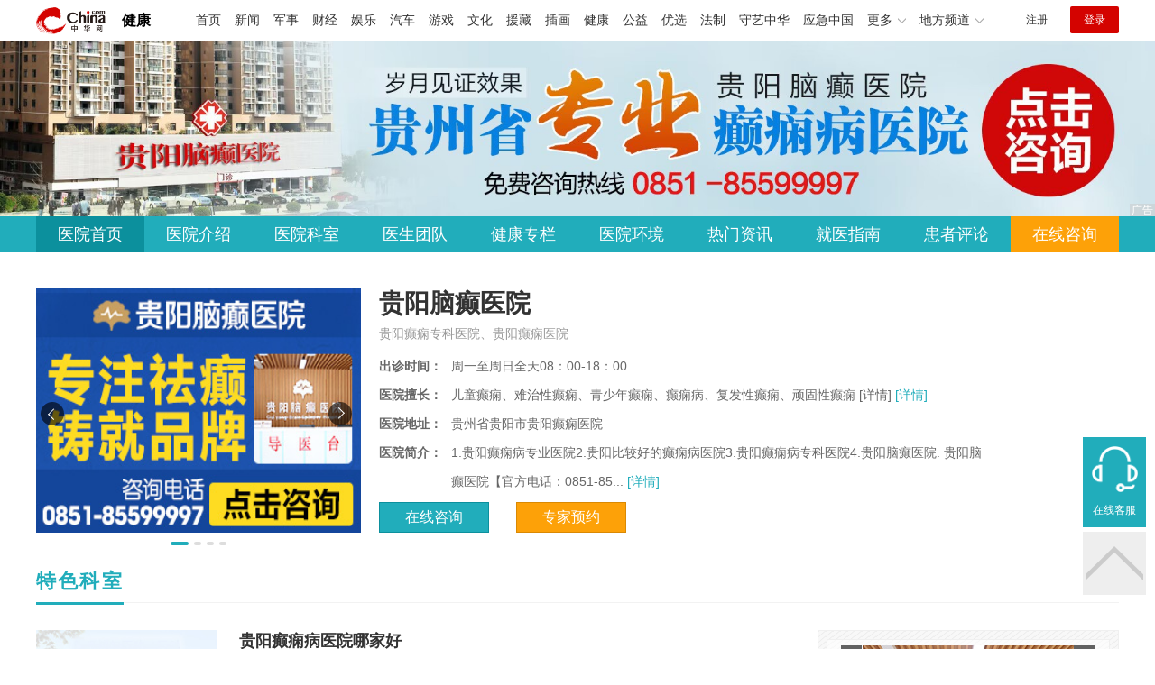

--- FILE ---
content_type: text/html
request_url: https://health.china.com/gydxyy/
body_size: 6995
content:
<!doctype html>
<html>
<head>
    <meta charset="utf-8">
    <meta name="viewport" content="width=device-width,initial-scale=1.0,maximum-scale=1.0,minimum-scale=1.0,user-scalable=no"/>
     	<!--hospital tdk start-->
 	<title>贵阳癫痫病医院排名-「贵阳癫痫病医院」-贵阳癫痫病医院哪家好-贵阳治疗癫痫病专科医院-中华网健康</title>
	<meta name="keywords" content="贵阳癫痫病,贵阳癫痫病医院,贵阳癫痫病医院排名,贵阳治疗癫痫病医院哪家好,贵阳癫痫病专科医院,贵阳治疗癫痫病的医院哪家好">
	<meta name="description" content="贵阳癫痫病医院哪家好?贵阳癫痫病医院是一家以治疗癫痫病为重点的特色癫痫专科医院,贵阳专注于小儿癫痫、儿童癫痫、成人癫痫等癫痫病问题的正规医院,如有关贵阳癫痫病疾病治疗问题,可详细咨询贵阳癫痫病医院,本院有临床经验丰富的专家为您解答癫痫病的疑虑.
">
	<!--hospital end start-->
    <link rel="stylesheet" href="/static/v02/css/global.css"/>
<link rel="stylesheet" href="/static/v02/css/style.css"/>
<style type="text/css">
	.friend-title{display:flex;}
	.friend-list{display:none;}
	.friend-list:first-child{display:block;}
</style>

    <meta http-equiv="Cache-Control" content="no-siteapp" />
    <meta http-equiv="Cache-Control" content="no-transform" />
    <meta name="applicable-device" content="pc" />
    <link rel="alternate" media="only screen and (max-width: 640px)" href="https://m.health.china.com/gydxyy/" />
    <meta name="mobile-agent" content="format=html5;url=https://m.health.china.com/gydxyy/">


</head>
<body>
    
<!-- /etc/hospital/pub_head_link.shtml start -->
    <div class="hosp_top_header_bg">
        <div class="hosp_top_header">
            <a href="/" class="logo">健康</a>
<!-- /etc/h_top_2021.shtml Start -->
<link href="//www.china.com/zh_cn/plugin/all/topheader/top_header_style_2021.css" rel="stylesheet">
<div class="top_header_bg">
    <div class="top_header">
        <ul class="top_header_channel">
            <li><a href="//www.china.com/" target="_blank">首页</a></li>
            <li><a href="//news.china.com/" target="_blank">新闻</a></li>
            <li><a href="//military.china.com" target="_blank">军事</a></li>
            <li><a href="//finance.china.com/" target="_blank">财经</a></li>
            <li><a href="//ent.china.com/" target="_blank">娱乐</a></li>
            <li><a href="//auto.china.com/" target="_blank">汽车</a></li>
            <li><a href="//game.china.com/" target="_blank">游戏</a></li>
            <li><a href="//culture.china.com/" target="_blank">文化</a></li>
            <li><a href="//yuanzang.china.com" target="_blank">援藏</a></li>
            <li><a href="//chahua.china.com/" target="_blank">插画</a></li>
            <li><a href="//health.china.com/" target="_blank">健康</a></li>
            <li><a href="//gongyi.china.com/" target="_blank">公益</a></li>
            <li><a href="//youxuan.china.com/" target="_blank">优选</a></li>
            <li><a href="//law.china.com/" target="_blank">法制</a></li>
            <li><a href="//shouyi.china.com/" target="_blank">守艺中华</a></li>
            <li><a href="//news.china.com/EmergencyChina/" target="_blank">应急中国</a></li>
            <li class="top_header_sub">更多<div class="sub"><a href="//fo.china.com/" target="_blank">佛学</a><!-- <a href="//jiu.china.com/" target="_blank">酒业</a> --><a href="//history.china.com" target="_blank">文史</a><a href="//gushici.china.com/" target="_blank">古诗词</a><a href="//art.china.com/renwu/" target="_blank">人物</a><a href="//jiemeng.china.com/" target="_blank">解梦</a><a href="//life.china.com/" target="_blank">生活</a><a href="//business.china.com/" target="_blank">商业</a><a href="//ai5g.china.com/" target="_blank">数智</a></div></li>
            <li class="top_header_sub">地方频道<div class="sub"><!-- <a href="//fj.china.com/" target="_blank">福建</a> --><a href="//hb.china.com/" target="_blank">湖北</a><!-- <a href="//henan.china.com/" target="_blank">河南</a> <a href="//jiangsu.china.com/" target="_blank">江苏</a>--><a href="//sd.china.com/" target="_blank">山东</a><a href="//sx.china.com/" target="_blank">山西</a><a href="//shaanxi.china.com/" target="_blank">丝路</a></div></li>
        </ul>
        <script>(function(){var hover=function(elem,overCallback,outCallback){var isHover=false;var preOvTime=new Date().getTime();function over(e){var curOvTime=new Date().getTime();isHover=true;if(curOvTime-preOvTime>10){overCallback(e,elem)}preOvTime=curOvTime};function out(e){var curOvTime=new Date().getTime();preOvTime=curOvTime;isHover=false;setTimeout(function(){if(!isHover){outCallback(e,elem)}},10)};elem.addEventListener('mouseover',over,false);elem.addEventListener('mouseout',out,false)};var _elem=document.querySelectorAll('.top_header_sub');for(var i=0,j=_elem.length;i<j;i++){hover(_elem[i],function(e,elem){elem.className='top_header_sub over'},function(e,elem){elem.className='top_header_sub'})}})();</script>
        <ul class="top_header_nav">
            <li><span id="headNavLogin" class="headNavLogin"><a id="headNav_reg" href="//passport.china.com/reg/mobile" target="_blank" class="reg">注册</a><a id="headNav_login" href="//passport.china.com/" target="_blank" class="login">登录</a></span></li>
        </ul>
        <script src="//dvsend.china.com/china_login/js/china_api_login.js"></script>
        <script>china_api_login({id:'headNavLogin',initHTML:'<a id="headNav_reg" href="//passport.china.com/reg/mobile" target="_blank" class="reg">注册</a><a id="headNav_login" href="//passport.china.com/" target="_blank" class="login">登录</a>',logonHTML:'<em class="headNavLogout"><span title="[F7:nickname /]"><a href="//passport.china.com/">[F7:nickname /]</a></span>[F7:out /]</em>'});</script>
    </div>
</div>
<!-- /etc/h_top_2021.shtml End -->
        </div>
    </div>
<!-- /etc/hospital/pub_head_link.shtml end -->

    <!-- 头部 -->
    <div id="hosp-header">
        <div id="hosp-header-banner">
            
			<a href="http://lut.zoosnet.net/LR/Chatpre.aspx?id=LUT87762619&lng=cn&e=youhua.china&r=youhua.china&p=youhua.china" id="banner_image" is_tanchuang="2" hospital_id="41884"><img src="https://img2.utuku.imgcdc.com/uploadimg/health/20240312/769c3abd-929a-411d-8451-51c52c71dfd3.jpg" alt="贵阳脑癫医院"></a>
            
        </div>
        <div id="hosp-nav-bg">
            <ul class="hosp-nav">
                <li class="current"><a href="https://health.china.com/gydxyy/">医院首页</a></li><li><a href="https://health.china.com/gydxyy/jianjie/">医院介绍</a></li><li><a href="https://health.china.com/gydxyy/keshi/">医院科室</a></li><li><a href="https://health.china.com/gydxyy/doctor/">医生团队</a></li><li><a href="https://health.china.com/jkzl/gydxyy/">健康专栏</a></li><li><a href="https://health.china.com/gydxyy/yiyuanhj/">医院环境</a></li><li><a href="https://health.china.com/gydxyy/news/">热门资讯</a></li><li><a href="https://health.china.com/gydxyy/jiuyizhinan/">就医指南</a></li><li><a href="https://health.china.com/gydxyy/comment/">患者评论</a></li><li class="special"><a href="http://lut.zoosnet.net/LR/Chatpre.aspx?id=LUT87762619&lng=cn&e=youhua.china&r=youhua.china&p=youhua.china" rel="nofollow">在线咨询</a></li>
            </ul>
        </div>
    </div>


<!-- 医院相关 -->
<div class="wrap hosp-wp1 clearfix">
    <div class="hosp-wp1-left">
        <!-- #5392 start -->
        <div class="hosp-wp1-photo-slide">
            <ul class="hosp-wp1-photo-list">
                
                <li><img src="https://img0.utuku.imgcdc.com/uploadimg/health/20221114/4efc49e3-23d9-4b34-a49e-78bfd2c91d6a.jpg" alt="贵阳脑癫医院"></li>
                

                <li><img src="https://img1.utuku.imgcdc.com/uploadimg/health/20220419/ac21ddd8-e805-4370-8cf4-1159620a5c91.jpg" alt=""></li>
                

                <li><img src="https://img0.utuku.imgcdc.com/uploadimg/health/20220419/dfc32833-e6d4-4c0d-8878-77ad0b30101a.jpg" alt=""></li>
                

                <li><img src="https://img3.utuku.imgcdc.com/uploadimg/health/20220419/d139168c-0314-4b1c-ba33-0ca610c63652.jpg" alt=""></li>
                

            </ul>
            <ul class="hosp-wp1-photo-btn"></ul>
            <span class="prev"></span>
            <span class="next"></span>
        </div>
        <!-- #5392 end -->
    </div>
    
    <div class="hosp-wp1-mid">
        <div class="hosp-name">
            <h1>贵阳脑癫医院</h1>
            
            
            
        </div>
        <div class="hosp-alias">贵阳癫痫专科医院、贵阳癫痫医院</div>
        <ul class="hosp-wp1-info">
            
			<li class="both">
				
				<em>出诊时间：</em><p>周一至周日全天08：00-18：00</p>
				
			</li>
			
			<li><em>医院擅长：</em><p>儿童癫痫、难治性癫痫、青少年癫痫、癫痫病、复发性癫痫、顽固性癫痫 [详情]<a href='https://health.china.com/gydxyy/jianjie/' target='_blank'> [详情]</a></p></li>
			
			<li><em>医院地址：</em><p>贵州省贵阳市贵阳癫痫医院</p></li>
			<li><em>医院简介：</em><p>1.贵阳癫痫病专业医院2.贵阳比较好的癫痫病医院3.贵阳癫痫病专科医院4.贵阳脑癫医院.

贵阳脑癫医院【官方电话：0851-85...<a href='https://health.china.com/gydxyy/jianjie/' target='_blank'> [详情]</a></p></li>
        </ul>
        <div class="hosp-wp1-btn">
            
            <a href="http://lut.zoosnet.net/LR/Chatpre.aspx?id=LUT87762619&lng=cn&e=youhua.china&r=youhua.china&p=youhua.china" target="_blank" class="btn bg-green">在线咨询</a>
            <a href="https://health.china.com/gydxyy/doctor/" target="_blank" class="btn bg-yel">专家预约</a>
        </div>
    </div>
</div>

<div class="wrap hosp-wp2 clearfix">
    <div class="wp-title">
        <h2>特色科室</h2>
    </div>
    <div class="hosp-wp2-left">
        <div class="hosp-dept-img">
            <img src="https://img3.utuku.imgcdc.com/uploadimg/health/20240223/2f6e8491-271f-496e-acd5-70df40590cc7.jpg" alt="贵阳脑癫医院">
        </div>
        <div class="hosp-dept-info">
            <h3>贵阳癫痫病医院哪家好</h3>
            <div class="desc"><p>贵阳癫痫病医院哪家好？贵阳脑癫医院【官方电话：0851-85599997】是由上级部门批准，集预防、保健、治疗为一体的癫痫医院。医院交通便利，环境优雅，我院是专业针对儿童癫痫、青少年癫痫、继发性癫痫等进行深入研究的癫痫疾病健康诊疗机构。 [详情]<a href='https://health.china.com/yiyuan/gydxyy1173/' target='_blank'> [详情]</a></p></div>
            
        </div>
        <ul>
            
            <li><a href="https://health.china.com/gydxyy/keshi_3133/">癫痫科</a></li>
            

        </ul>
    </div>
    <div class="hosp-wp2-right">
        <div class="wp_right_bg">
            <div class="wp_right_bg_inner">
                <div class="hosp-media-list-area" id="pc_home_lunbo_area">
                    <ul class="hosp-media-list" id="pc_home_lunbo">
                        <!--  广告轮播图 -->
                        
                        <li>
                            <img src="https://img1.utuku.imgcdc.com/uploadimg/health/20241223/fef37d6a-73d7-4c8c-8722-94409cd8891b.jpg" />
                        </li>
                        

                        <li>
                            <img src="https://img2.utuku.imgcdc.com/uploadimg/health/20241223/dec7dfee-d914-40d1-9ea7-61f61f299ab6.jpg" />
                        </li>
                        

                        <li>
                            <img src="https://img1.utuku.imgcdc.com/uploadimg/health/20241223/f5328f99-38bf-4d9c-b506-3287ead66f91.jpg" />
                        </li>
                        

                    </ul>
                    <ul class="hosp-media-btn" id="pc_home_lunbo_btn">
                        
                        <li></li>
                        

                        <li></li>
                        

                        <li></li>
                        

                    </ul>
                    <span class="hosp-media-nav prev" id="pc_home_lunbo_prev"></span>
                    <span class="hosp-media-nav next" id="pc_home_lunbo_next"></span>
                </div>
            </div>
        </div>
    </div>
</div>

<div class="wrap">
    <div class="wp-title mt20">
		<a href="https://health.china.com/gydxyy/doctor/" target="_blank" class="more">MORE</a>
        <h2>推荐医生</h2>
    </div>
    <div class="hosp-dr-area clearfix" id="js-hosp-dr">
        <div class="hosp-dr-hd" id="">
            <em class="hosp-dr-prev"></em>
            <em class="hosp-dr-next"></em>
        </div>
        <div class="hosp-dr-list">
            <div id="js-hosp-dr-content">

                
                <div class="hosp-dr">
                    <div class="hosp-dr-photo"><a href="https://health.china.com/gydxyy/doctor_265281/" target="_blank"><img src="https://img1.utuku.imgcdc.com/uploadimg/health/20240830/1a835e6c-0237-4589-b6d8-7c0fd0ca29bc.jpg" alt="宋赵云"></a></div>
                    <div class="hosp-dr-info">
                        <p class="hosp-dr-name"><a href="https://health.china.com/gydxyy/doctor_265281/" target="_blank">宋赵云</a><span class="hosp-dr-title">主任医师  </span></p>
                        <p class="hosp-dr-tag"><span>癫痫科</span><span>贵阳脑癫医院</span></p>
                        <p class="hosp-dr-summary">毕业于贵州医科大学，从事临床工作36年。曾在湖南省...<a href="https://health.china.com/gydxyy/doctor_265281/" target="_blank">[详情]</a></p>
                    </div>
                </div>
                


            </div>
        </div>
    </div>
</div>

<!-- 首页通栏-->
<div class="media-area"><a href="http://ltextut.zooszyservice.com/lr/chatpre.aspx?id=LUT87762619&lng=cn&e=youhua.china&r=youhua.china&p=youhua.china" target="_blank"><img src="https://img0.utuku.imgcdc.com/uploadimg/health/20241223/71956711-c183-4047-a4e0-95e916bc7f7e.jpg" alt=""></a></div>


<div class="wrap mt30 js_hosp_news_tab">
    <div class="wp-title">
        <a href="https://health.china.com/gydxyy/news/" target="_blank" class="more">MORE</a>
       
		
        
    </div>
	<div class="hosp_news_tab_body js_hosp_news_tab_body">
	
	</div>
    <ul class="hosp-skill-list clearfix">
        
        <li><a href="https://health.china.com/jkzl/gydxyy/20250503/48286753.html" target="_blank">贵阳较好的癫痫病医院</a></li>
        

        <li><a href="https://health.china.com/jkzl/gydxyy/20250503/48286556.html" target="_blank">贵阳癫痫病医院治的好</a></li>
        

        <li><a href="https://health.china.com/jkzl/gydxyy/20250416/48219277.html" target="_blank">贵阳癫痫病哪家治疗好</a></li>
        

        <li><a href="https://health.china.com/jkzl/gydxyy/20250415/48212748.html" target="_blank">贵阳哪家医院能治癫痫病</a></li>
        

        <li><a href="https://health.china.com/jkzl/gydxyy/20250414/48207049.html" target="_blank">贵阳治疗癫痫病医院榜单-贵阳治疗癫痫病治疗哪里好</a></li>
        

        <li><a href="https://health.china.com/jkzl/gydxyy/20250406/48174743.html" target="_blank">贵阳治疗癫痫病的医院-贵阳癫痫病去哪里看</a></li>
        

        <li><a href="https://health.china.com/jkzl/gydxyy/20250405/48172673.html" target="_blank">治疗癫痫病贵阳哪家医院好-贵阳能治疗好癫痫病的医院</a></li>
        

        <li><a href="https://health.china.com/jkzl/gydxyy/20250401/48157656.html" target="_blank">贵阳哪里有治癫痫的医院-贵阳治疗癫痫医院排行</a></li>
        

        <li><a href="https://health.china.com/jkzl/gydxyy/20250324/48121488.html" target="_blank">贵阳癫痫病专科医院有哪些-贵阳那家医院看癫痫病好</a></li>
        

        <li><a href="https://health.china.com/jkzl/gydxyy/20250323/48119157.html" target="_blank">贵阳癫痫病医院哪里看得好-贵阳癫痫病专业治疗医院</a></li>
        

        <li><a href="https://health.china.com/jkzl/gydxyy/20250315/48088018.html" target="_blank">贵阳癫痫病专业治疗医院-贵阳治疗癫痫病医院哪个好</a></li>
        

        <li><a href="https://health.china.com/jkzl/gydxyy/20250315/48087540.html" target="_blank">贵阳癫痫病哪个医院比较好-贵阳癫痫病医院</a></li>
        

        <li><a href="https://health.china.com/jkzl/gydxyy/20250314/48083006.html" target="_blank">贵阳治癫痫病专科医院-贵阳治疗癫痫病医院哪家正规</a></li>
        

        <li><a href="https://health.china.com/jkzl/gydxyy/20250307/48051738.html" target="_blank">贵阳重点治疗癫痫病的医院-贵阳看癫痫病医院前十具体排名</a></li>
        

        <li><a href="https://health.china.com/jkzl/gydxyy/20250301/48028925.html" target="_blank">贵阳有没有能治癫痫病的医院-贵阳治疗癫痫病医院医院排名总榜</a></li>
        

        <li><a href="https://health.china.com/jkzl/gydxyy/20250227/48021170.html" target="_blank">贵阳治疗癫痫专科医院-贵阳癫痫医院哪家医院好</a></li>
        

        <li><a href="https://health.china.com/jkzl/gydxyy/20250224/48009126.html" target="_blank">贵阳癫痫病疗效好的医院-贵阳看白癲风哪家医院好</a></li>
        

        <li><a href="https://health.china.com/jkzl/gydxyy/20250220/47992803.html" target="_blank">贵阳治癫痫病的医院医院排名公布-贵阳癫痫病医院哪家治疗好</a></li>
        

        <li><a href="https://health.china.com/jkzl/gydxyy/20250218/47984923.html" target="_blank">贵阳哪家医院能看癫痫病-贵阳癫痫病医院热门排名</a></li>
        

        <li><a href="https://health.china.com/jkzl/gydxyy/20250216/47976253.html" target="_blank">贵阳癫痫病治疗好医院-贵阳哪家医院看癫痫病比较好</a></li>
        

        <li><a href="https://health.china.com/jkzl/gydxyy/20250215/47974379.html" target="_blank">贵阳治疗癫痫病的好医院-贵阳公立癫痫病医院</a></li>
        

        <li><a href="https://health.china.com/jkzl/gydxyy/20250209/47948949.html" target="_blank">贵阳有哪些看癫痫病的医院-贵阳专科治疗癫痫病医院</a></li>
        

        <li><a href="https://health.china.com/jkzl/gydxyy/20250209/47948809.html" target="_blank">贵阳治疗癫痫病医院比较好-贵阳癫痫病医院哪家比较好</a></li>
        

        <li><a href="https://health.china.com/jkzl/gydxyy/20250205/47930469.html" target="_blank">看癫痫病贵阳哪家医院好-贵阳看癫痫病好的医院</a></li>
        

    </ul>
</div>

<div class="wrap mt30">
    <div class="wp-title">
        <h2>医院环境</h2>
    </div>
    <div class="hosp-photo" id="js-hosp-photo">
        <div class="hosp-photo-hd" id="">
            <em class="hosp-photo-prev"></em>
            <em class="hosp-photo-next"></em>
        </div>
        <div class="hosp-photo-list">
            <ul id="js-hosp-photo-move">
                
                <li><img src="https://img1.utuku.imgcdc.com/uploadimg/health/20220419/0bd86c1e-c4b0-4a99-b986-07d9149cef3b.jpg" alt="贵阳脑癫医院"></li>
                

                <li><img src="https://img0.utuku.imgcdc.com/uploadimg/health/20220419/e3649928-535f-4024-8ed3-9083f095802c.jpg" alt="贵阳脑癫医院"></li>
                

                <li><img src="https://img2.utuku.imgcdc.com/uploadimg/health/20220419/0f30e7ad-6abc-4652-825e-c006f83a86a8.jpg" alt="贵阳脑癫医院"></li>
                

                <li><img src="https://img3.utuku.imgcdc.com/uploadimg/health/20220419/d139168c-0314-4b1c-ba33-0ca610c63652.jpg" alt="贵阳脑癫医院"></li>
                

                <li><img src="https://img0.utuku.imgcdc.com/uploadimg/health/20220419/dfc32833-e6d4-4c0d-8878-77ad0b30101a.jpg" alt="贵阳脑癫医院"></li>
                

                <li><img src="https://img1.utuku.imgcdc.com/uploadimg/health/20220419/ac21ddd8-e805-4370-8cf4-1159620a5c91.jpg" alt="贵阳脑癫医院"></li>
                

            </ul>
        </div>
    </div>
</div>

<div class="wrap mt30">
    <div class="wp-title">
        <h2>来院路线</h2>
    </div>
    <div class="hosp-handbook clearfix">
        <div class="hosp-handbook-left">
            <div class="hosp-handbook-map" id="" data-location="贵阳脑癫医院" data-addr="贵州省贵阳市贵阳癫痫医院"><img src="https://img1.utuku.imgcdc.com/650x0/health/20230526/32d98711-d88a-49dc-9f6e-42157bc8469f.png"/></div>
        </div>
        <div class="hosp-handbook-right">
            <ul class="hosp-handbook-info">
                
                <li><em>医院地址：</em><p>贵州省贵阳市贵阳癫痫医院</p></li>
                <li><em>乘车路线：</em><p>贵阳火车站出站后向右手边步行到火车站批发市场→→乘坐9路(或...<a href='https://health.china.com/gydxyy/jianjie/' target='_blank'> [详情]</a></p></li>
                <li><em>医院简介：</em><p>1.贵阳癫痫病专业医院2.贵阳比较好的癫痫病医院3.贵阳癫痫病专科医院4.贵阳脑癫医院.

贵阳脑癫医院【官方电话：0851-85...<a href='https://health.china.com/gydxyy/jianjie/' target='_blank'> [详情]</a></p></li>
            </ul>
            
        </div>
    </div>
</div>

<div class="wrap mt30 js_hosp_comment_tab">
    <div class="wp-title">
		<a href="https://health.china.com/gydxyy/comment/" target="_blank" class="more">MORE</a>
        <h2>患者评论</h2>
    </div>
    <ul class="comments-list  js_hosp_comment_tab_body">
        
        <li>
            <div class="patients-infor">
                <span><i>医生：</i><a href='https://health.china.com/gydxyy/doctor_265281/'>宋赵云</a></span>
                <span><i>疾病：</i><i>癫痫病</i></span>
                <span><i>医生态度：</i>满意</span>
                <span><i>诊疗效果：</i>满意</span>
            </div>
            <p>经过一段时间的治疗，我的症状有了明显的改善，心情也轻松了不少。每次复查，宋赵云都会详细解释检查结果，还教我一些放松的方法，缓解了我的焦虑。他的耐心和细致让我对治疗充满信心，同时也让我感受到了医生的责任感。</p>
            <div class="patients">用户：131****2327</div>
        </li>
        

        <li>
            <div class="patients-infor">
                <span><i>医生：</i><a href='https://health.china.com/gydxyy/doctor_265281/'>宋赵云</a></span>
                <span><i>疾病：</i><i>癫痫病</i></span>
                <span><i>医生态度：</i>满意</span>
                <span><i>诊疗效果：</i>满意</span>
            </div>
            <p>宋赵云医生总是很细致，每次复诊都会详细询问我的恢复情况，还会根据我的反馈调整治疗方案。我因为工作压力大，症状又加重了，医生不仅没有责备我，反而耐心地教我一些放松的方法，还主动延长了问诊时间，帮我解答了很多疑问。这种贴心的态度真的让我特别感动。</p>
            <div class="patients">用户：189****0372</div>
        </li>
        

    </ul>
	<ul class="hosp_comment_tab_btn js_hosp_comment_tab_btn"></ul>
    <a href="https://health.china.com/gydxyy/comment/" target="_blank" class="btn-more">阅读更多评论</a>
</div>
<!-- 健康科普 -->


<!--hospital friend_link start-->
<div class="friend">
    <div class="wrap">
        <div class="friend-title">
            <div class="friend-titleLsit">
                <span data-value="1">友情链接</span> 
            </div>
        </div>
        <div class="friend-listBox">
            <ul class="friend-list clearfix" id="sl_1">
                
                <li><a target="_blank" href="https://health.china.com/yiyuan/gydxyy1173/" class="a-hover">贵阳癫痫医院</a></li>
                

                <li><a target="_blank" href="https://health.china.com/yiyuan/gydxyy1173/" class="a-hover">贵阳癫痫医院哪家好</a></li>
                

                <li><a target="_blank" href="https://health.china.com/yiyuan/gydxyy1173/" class="a-hover">贵阳癫痫医院排名</a></li>
                

                <li><a target="_blank" href="https://health.china.com/yiyuan/gydxyy1173/" class="a-hover">贵阳专业癫痫医院</a></li>
                

                <li><a target="_blank" href="https://health.china.com/yiyuan/gydxyy1173/" class="a-hover">贵阳正规癫痫医院</a></li>
                

                <li><a target="_blank" href="https://health.china.com/gydxbyy/" class="a-hover">贵阳癫痫医院</a></li>
                

                <li><a target="_blank" href="https://health.china.com/gydxbyy/" class="a-hover">贵阳癫痫医院</a></li>
                

                <li><a target="_blank" href="https://health.china.com/yiyuan/gydxyy1173/" class="a-hover">贵阳癫痫专科医院</a></li>
                

                <li><a target="_blank" href="https://health.china.com/yiyuan/gydxyy1173/" class="a-hover">贵阳癫痫医院排行榜</a></li>
                

                <li><a target="_blank" href="https://health.china.com/yiyuan/gydxyy1173/" class="a-hover">贵阳治疗癫痫医院哪家好</a></li>
                

                <li><a target="_blank" href="https://yyk.familydoctor.com.cn/7076/" class="a-hover">鹰潭癫痫病医院</a></li>
                

            </ul>
            
        </div>
    </div>
</div>
<!--hospital friend_link end-->

<!--hospital foot start-->
<div class="hosp-contact">
     <ul class="hosp-nav">
        <li><a href="https://health.china.com/gydxyy/">医院首页</a></li><li><a href="https://health.china.com/gydxyy/jianjie/">医院介绍</a></li><li><a href="https://health.china.com/gydxyy/keshi/">医院科室</a></li><li><a href="https://health.china.com/gydxyy/doctor/">医生团队</a></li><li><a href="https://health.china.com/jkzl/gydxyy/">健康专栏</a></li><li><a href="https://health.china.com/gydxyy/yiyuanhj/">医院环境</a></li><li><a href="https://health.china.com/gydxyy/news/">热门资讯</a></li><li><a href="https://health.china.com/gydxyy/jiuyizhinan/">就医指南</a></li><li><a href="https://health.china.com/gydxyy/comment/">患者评论</a></li><li class="special"><a href="http://lut.zoosnet.net/LR/Chatpre.aspx?id=LUT87762619&lng=cn&e=youhua.china&r=youhua.china&p=youhua.china" rel="nofollow">在线咨询</a></li>
    </ul>
</div>
<div id="hosp-footer-bg">
    <div id="hosp-footer">
        <div class="hosp-copy-btn">
            <a href="http://lut.zoosnet.net/LR/Chatpre.aspx?id=LUT87762619&lng=cn&e=youhua.china&r=youhua.china&p=youhua.china" target="_blank" class="btn bg-green">预约挂号</a>
            <a href="http://lut.zoosnet.net/LR/Chatpre.aspx?id=LUT87762619&lng=cn&e=youhua.china&r=youhua.china&p=youhua.china" target="_blank" class="btn bg-white">在线咨询</a>
        </div>
        <div class="hosp-footer-qr"><img src="https://img1.utuku.imgcdc.com/uploadimg/health/20240412/17e7e1bc-d103-4dd5-b3d6-30acea697a82.jpg" alt="贵阳脑癫医院预约挂号"></div>
        <div class="hosp-copy">
            <p class="hosp-copy-name">贵阳脑癫医院<span>(贵阳癫痫专科医院、贵阳癫痫医院)</span></p>
            <p class="hosp-copy-addr">贵州省贵阳市贵阳癫痫医院</p>
            <p class="hosp-copy-tel"></p>
            <p>版权所有：贵阳脑癫医院</p>
            <p class="hosp-copy-declare">申明：中华网健康频道登载此文出于传递更多信息之目的，并不意味着赞同其观点或证实其描述。文章内容仅供参考，具体治疗及选购请咨询医生或相关专业人士。</p>
        </div>
    </div>
</div>

<div class="fixed-toolbar">
    <a href="http://lut.zoosnet.net/LR/Chatpre.aspx?id=LUT87762619&lng=cn&e=youhua.china&r=youhua.china&p=youhua.china" class="online-service">在线客服</a>
    <span class="gotop"></span>
</div>
<!--hospital foot end-->


<!-- 媒体漂浮 -->
<div class="media-fixed mf-l" id="pc_xuanfu_duilian_left"></div>
<div class="media-fixed mf-r" id="pc_xuanfu_duilian_right"></div>

<script src="/static/v02/js/jquery-3.4.1.min.js"></script>
<script src="/static/v02/js/jquery.SuperSlide.2.1.3.js"></script>
<script src="/static/v02/js/main.js"></script>
<script src="/static/v02/js/media.min.js"></script>
<script type="text/javascript">
	$('.friend-titleLsit span').on('click',function(){
		var $this = $(this);
		var pid = $this.attr('data-value');
		$('#sl_'+pid).show().siblings().hide();
	})
</script>
<!--统计代码-->
<script>
var _hmt = _hmt || [];
(function() {
var hm = document.createElement("script");
hm.src = "https://hm.baidu.com/hm.js?52674a7a080f42871737e0b0591bc9f1";
var s = document.getElementsByTagName("script")[0]; 
s.parentNode.insertBefore(hm, s);
})();
</script>
</body>
</html>
